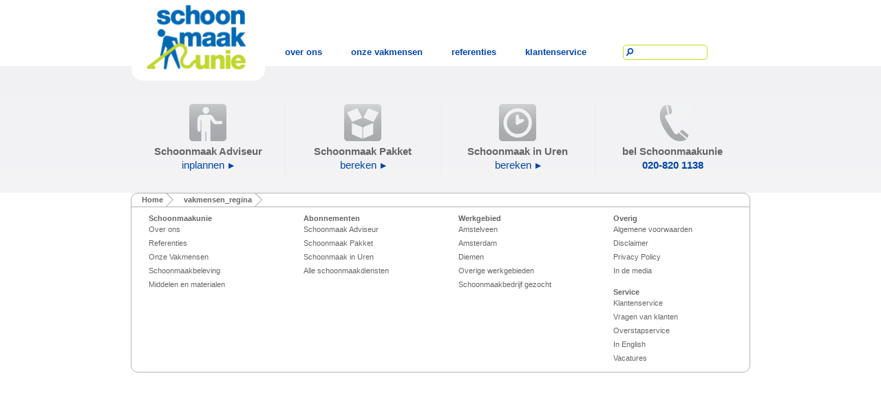

--- FILE ---
content_type: text/html
request_url: https://schoonmaakunie.nl/vakmensen_regina
body_size: 13066
content:
<!DOCTYPE html>
<html lang="en">
    <head>
    <meta http-equiv="Content-Type" content="text/html; charset=utf-8" />

        <title>Schoonmaakbedrijf Amsterdam | Schoonmaakunie</title>
    <meta name="description" content="Schoonmaakbedrijf Amsterdam | Schoonmaakunie">
    <meta name="keywords" content="Schoonmaakbedrijf Amsterdam | Schoonmaakunie">
    <link rel="shortcut icon" href="http://schoonmaakunie.nl/public/front/images/logo.png" type="image/x-icon">
    <link href="http://schoonmaakunie.nl/public/front/css/styles.css" rel="stylesheet" type="text/css" />
    <link href="http://schoonmaakunie.nl/public/front/css/style.css" rel="stylesheet" type="text/css" />
    <link href="http://schoonmaakunie.nl/public/front/css/common.css" rel="stylesheet" type="text/css" />
    <!--[if lt IE 9]>        
        <link rel="stylesheet" href="http://schoonmaakunie.nl/public/front/css/ie.css" type="text/css" media="all">
    <![endif]-->
    <link rel="stylesheet" href="http://schoonmaakunie.nl/public/front/css/menu-style.css" type="text/css" />
    <link rel="stylesheet" href="http://schoonmaakunie.nl/public/front/css/colorbox.css" type="text/css" />

<!--<script type="text/javascript" src="http://schoonmaakunie.nl/public/front/js/slide_show.js"></script>
    <link rel="stylesheet" href="http://schoonmaakunie.nl/public/front/css/ie.css" type="text/css" media="all">-->
    <script type="text/javascript">
        var baseurl="http://schoonmaakunie.nl/";
    </script>









</head>    <body>
        <div id="wrapper">
                            <header>
    <div class="middleBlock postionRelative height96">
        <div class="logo floatLeft positionAbsolute">
            <a href="http://schoonmaakunie.nl/"><img class="logo" src="http://schoonmaakunie.nl/public/front/images/logo.png" alt=""></a>
        </div>
        <nav class="topMenuBox floatLeft padding-top65">

            <ul class="menu" id="menu">
                <li><a href="http://schoonmaakunie.nl/over_ons" class="menulink">over ons</a>
                    <ul>
                        <li><a href="in_de_media">In de media</a></li>
                        <li><a href="persberichten">Persberichten</a></li>
                    </ul>
                </li>
                <li><a href="http://schoonmaakunie.nl/vakmensen" class="menulink">onze vakmensen</a>
                    <ul>
                        <li><a href="vakmensen_awad">Awad</a></li>
                        <li><a href="vakmensen_bob">Bob</a></li>
                        <li><a href="vakmensen_cor">Cor</a></li>
                        <li><a href="vakmensen_farida">Farida</a></li>
                        <li><a href="vakmensen_fati">Fati</a></li>
                        <li><a href="vakmensen_frank">Frank</a></li>
                        <li><a href="vakmensen_gloria">Gloria</a></li>
                        <li><a href="vakmensen_kwaku">Kwaku</a></li>
                        <li><a href="vakmensen_leif">Leif</a></li>
                        <li><a href="vakmensen_mehmet">Mehmet</a></li>
                        <li><a href="vakmensen_merci">Merci</a></li>
                        <li><a href="vakmensen_ohene">Ohene</a></li>
                        <li><a href="vakmensen_opoku">Opuku</a></li>
                        <li><a href="vakmensen_pricilla">Pricilla</a></li>
                        <li><a href="vakmensen_regina">Regina</a></li>
                        <li><a href="vakmensen_richard">Richard</a></li>
                        <li><a href="vakmensen_tissy">Tissy</a></li>
                    </ul>
                </li>
                <li><a href="http://schoonmaakunie.nl/referenties" class="menulink">referenties</a></li>
                <li>
                    <a href="http://schoonmaakunie.nl/klantenservice" class="menulink">klantenservice</a>
                    <ul>
                        <li class="topline"><a href="werkgebied">Werkgebied</a>
                            <ul>
                                <li><a href="amsterdam">Amsterdam</a></li>
                            </ul>
                        </li>
                        <li><a href="veelgestelde_vragen">Veelgestelde vragen</a></li>
                    </ul>
                </li>
            </ul>
        </nav>
        <!--        <div class="searchBox floatLeft" style="width: 180px;height: 66px;top:25px">
                    <script>
                        (function() {
                            var cx = '009932624932811797013:gnvg5uqaqp0';
                            var gcse = document.createElement('script');
                            gcse.type = 'text/javascript';
                            gcse.async = true;
                            gcse.src = (document.location.protocol == 'https:' ? 'https:' : 'http:') +
                                '//www.google.com/cse/cse.js?cx=' + cx;
                            var s = document.getElementsByTagName('script')[0];
                            s.parentNode.insertBefore(gcse, s);
                        })();
                    </script>
                    <gcse:search></gcse:search>
                </div>-->
        <div class="searchBox floatLeft margin-top65">   
            <form action="http://schoonmaakunie.nl/search">
                <input name="cmd_submit" id="cmd_submit" type="submit" value="" class="btn">
                <input type="text" name="q" id="q" class="search-input">
            </form>
        </div>
    </div>
</header>                

            <section class="innerPageBg">
    <div class="middleBlock">
        <div class="innerContaintBlock">
            <div id="content-body">
                            </div>
                            <div id="body-footer">
                    <div class="bottomBlock">
                        <a href="http://schoonmaakunie.nl/schoonmaakadviseur/schoonmaakofferte">
                            <div class="block rightBorder">
                                <p><img src="http://schoonmaakunie.nl/public/front/images/btm-icon1.png" alt=""></p>
                                <p><strong class="schoonmaak">Schoonmaak Adviseur</strong></p>
                                <div class="morelink textAlignCenter fontSize15"><a href="http://schoonmaakunie.nl/schoonmaakadviseur/schoonmaakofferte">inplannen</a>
                                    <img src="http://schoonmaakunie.nl/public/front/images/blue-arrow.png" alt="" style="margin-left:2px"></div>
                        </a>
                    </div>
                    <div class="block rightBorder"><a href="http://schoonmaakunie.nl/schoonmaakpakket/schoonmaakofferte">
                            <p><img src="http://schoonmaakunie.nl/public/front/images/btm-icon2.png" alt="" ></p>
                            <p><strong class="schoonmaak">Schoonmaak Pakket</strong></p>
                            <div class="morelink textAlignCenter fontSize15"><a href="http://schoonmaakunie.nl/schoonmaakpakket/schoonmaakofferte">bereken</a>
                                <img src="http://schoonmaakunie.nl/public/front/images/blue-arrow.png" alt="" style="margin-left:2px"></div></a>
                    </div>
                    <div class="block rightBorder"><a href="http://schoonmaakunie.nl/schoonmaak_in_uren/schoonmaakofferte">
                            <p><img src="http://schoonmaakunie.nl/public/front/images/btm-icon3.png" alt=""></p>
                            <p><strong class="schoonmaak">Schoonmaak in Uren</strong></p>
                            <div class="morelink textAlignCenter fontSize15"><a href="http://schoonmaakunie.nl/schoonmaak_in_uren/schoonmaakofferte">bereken</a>
                                <img src="http://schoonmaakunie.nl/public/front/images/blue-arrow.png" alt="" style="margin-left:2px"></div></a>
                    </div>
                    <div class="block"><a href="#">
                            <p><img src="http://schoonmaakunie.nl/public/front/images/btm-icon4.png" alt=""></p>
                            <p><strong class="schoonmaak">bel Schoonmaakunie</strong></p>
                            <div class="morelink textAlignCenter fontSize15"><a href="#"><strong>020-820 1138</strong></a></div></a>
                    </div>
                    <div class="clearBoth"></div>
                </div>
            </div>
                </div>
</div>
</section>                                                                        <footer>
    <div class="middleBlock">
        <div class="footerBlock marginBottom20">
            <div class="footerTopMenu">
                <ul>

                    <li><a href='http://schoonmaakunie.nl/'>Home</a></li><li><a href='http://schoonmaakunie.nl/vakmensen_regina'>vakmensen_regina</a></li>                </ul>
                <div class="clearBoth"></div>
            </div>
            <div class="footerLinksBox">
                <ul>
                    <li><strong>Schoonmaakunie</strong></li>
                    <li><a href="http://schoonmaakunie.nl/over_ons">Over ons</a></li>
                    <li><a href="http://schoonmaakunie.nl/referenties">Referenties </a></li>
                    <li><a href="http://schoonmaakunie.nl/vakmensen">Onze Vakmensen </a></li>
                    <li><a href="http://schoonmaakunie.nl/schoonmaakbeleving">Schoonmaakbeleving </a></li>
                    <li><a href="http://schoonmaakunie.nl/schoonmaakmiddelen">Middelen en materialen </a></li><br />
                </ul>

                <ul>
                    <li><strong>Abonnementen</strong></li>
                    <li><a href="http://schoonmaakunie.nl/schoonmaakadviseur">Schoonmaak Adviseur</a></li>
                    <li><a href="http://schoonmaakunie.nl/schoonmaakpakket">Schoonmaak Pakket </a></li>
                    <li><a href="http://schoonmaakunie.nl/schoonmaak_in_uren">Schoonmaak in Uren </a></li>
                    <li><a href="http://schoonmaakunie.nl/overige_schoonmaakdiensten">Alle schoonmaakdiensten</a></li>
                </ul>

                <ul>
				<li><strong>Werkgebied</a></strong></li>
					<li><a href="http://schoonmaakunie.nl/werkgebied/amstelveen">Amstelveen</a></li>
					<li><a href="http://schoonmaakunie.nl/werkgebied/amsterdam">Amsterdam</a></li>
					<li><a href="http://schoonmaakunie.nl/werkgebied/diemen">Diemen</a></li>
					<li><a href="http://schoonmaakunie.nl/werkgebied">Overige werkgebieden</a></li>
                    <li><a href="http://schoonmaakunie.nl/schoonmaakbedrijf_gezocht">Schoonmaakbedrijf gezocht</a></li><br />
                </ul>

                <ul class="lastBox">
				<li><strong>Overig</strong></li>
                    <li><a href="http://schoonmaakunie.nl/algemenevoorwaarden">Algemene voorwaarden</a></li>
                    <li><a href="http://schoonmaakunie.nl/disclaimer">Disclaimer</a></li>
                    <li><a href="http://schoonmaakunie.nl/privacy_policy">Privacy Policy</a></li>
                    <li><a href="http://schoonmaakunie.nl/over_ons/in_de_media">In de media</a></li>
					<br />
                    <li><strong>Service</strong></li>
                    <li><a href="http://schoonmaakunie.nl/klantenservice">Klantenservice</a></li>
                    <li><a href="http://schoonmaakunie.nl/klant_vragen">Vragen van klanten</a></li>
                    <li><a href="http://schoonmaakunie.nl/overstapservice">Overstapservice</a></li>
                    <li><a href="http://schoonmaakunie.nl/in_english">In English </a></li>
                    <li><a href="http://schoonmaakunie.nl/schoonmaak_vacatures">Vacatures</a></li>

                </ul>
                <div class="clearBoth"></div>
            </div>

        </div>
    </div>
</footer>            
        </div>
       <script>
  (function(i,s,o,g,r,a,m){i['GoogleAnalyticsObject']=r;i[r]=i[r]||function(){
  (i[r].q=i[r].q||[]).push(arguments)},i[r].l=1*new Date();a=s.createElement(o),
  m=s.getElementsByTagName(o)[0];a.async=1;a.src=g;m.parentNode.insertBefore(a,m)
  })(window,document,'script','//www.google-analytics.com/analytics.js','ga');

  ga('create', 'UA-33563869-1', 'schoonmaakunie.nl');
  ga('require', 'displayfeatures');
  ga('send', 'pageview');

</script>
		<!-- Google Tag Manager -->
<noscript><iframe src="//www.googletagmanager.com/ns.html?id=GTM-NP6S4H"
height="0" width="0" style="display:none;visibility:hidden"></iframe></noscript>
<script>(function(w,d,s,l,i){w[l]=w[l]||[];w[l].push({'gtm.start':
new Date().getTime(),event:'gtm.js'});var f=d.getElementsByTagName(s)[0],
j=d.createElement(s),dl=l!='dataLayer'?'&l='+l:'';j.async=true;j.src=
'//www.googletagmanager.com/gtm.js?id='+i+dl;f.parentNode.insertBefore(j,f);
})(window,document,'script','dataLayer','GTM-NP6S4H');</script>
<!-- End Google Tag Manager -->
		
    </body>
</html>


--- FILE ---
content_type: text/css
request_url: https://schoonmaakunie.nl/public/front/css/styles.css
body_size: 4438
content:
/* @override 
	http://localhost/bx/bxslider/css/styles.css
*/

* {
	padding: 0;
	margin: 0;
}

.clear {
	clear: both;
}

a {
	text-decoration: none;
	outline: 0;
}

/*a:hover {
	text-decoration: underline;
}*/

a img {
	border: 0;
}

body {
	font-family: Arial, Helvetica, sans-serif;
	padding-bottom: 60px;
}

/*----------------------------------------------------------------------
 HEADER
----------------------------------------------------------------------*/
#content_inner {
	
	margin: 0 auto;
	padding-top: 0;
	position: relative;	
	z-index:
}

#content #intro {
	border-bottom: dotted #ccc 1px;
	padding-bottom: 28px;
	margin-bottom: 10px;
}

#content #intro p {
	font-size: 14px;
	color: #8f8f8f;
	line-height: 22px;
	padding-bottom: 5px;
}

#content #intro a {
	color: #666;
	padding: 6px;
}

#content #intro a:hover {
	background: #eee;
	text-decoration: none;
	border-bottom: dotted #ccc 1px;
}

#content #intro ul {
	padding-bottom: 15px;
	padding-top: 3px;
}

#content #intro li {
	color: #8f8f8f;
	margin-left: 50px;
	padding-bottom: 4px;
	font-size: 14px;
}

#content p {
	font-size: 12px;
	color: #8f8f8f;
	padding-bottom: 10px;
}

#content p a {
	color: #bed500;
}

#content h2 {
	font-size: 26px;
	font-weight: normal;
	color: #666;
	padding-bottom: 17px;
    padding-top: 20px;
	padding-bottom: 21px;
	margin-top: 13px;
}

#content h2 span {
	font-size: 20px;
}

#content #css3 {
	float: right;
}

#content #css3 a:hover {
	background: none;
	border: 0;
}

.pre_wrap {
	background: #f9f9f9;
	padding: 5px 5px 5px 14px;
	margin-bottom: 33px;
	margin-top: 32px;
}

.pre_wrap span.label {
	color: #999;
	font-size: 12px;
	font-style: italic;
	display: block;
	padding-left: 5px;
	padding-top: 5px;
}

.syntaxhighlighter {
	font-size: 12px;
}
.bxslider_container{
	width: 870px;
	margin:auto;
	}
.slides1_wrap {
	position: relative;
	padding: 0 0 0 0;
	width: 870px;
	margin:auto;
}

#slides1 {
	overflow: hidden;
	height: 322px;
}

#slides1 li {
	list-style: none;
	width: 870px;
}



#slides1 .content {
	float: left;
	width: 750px;
	
}

#slides1 li p {
	line-height: 22px;
}

#slides1 h3 {
	font-size: 36px;
	color: #8d8d8d;
	font-weight: normal;
	text-transform: lowercase;
}

#slides1 h4 {
	font-size: 18px;
	color: #000;
	font-style: italic;
	font-weight: normal;
	text-transform: lowercase;
	padding-bottom: 16px;
}

.slides1_wrap .prev {
	position: absolute;
	left: -20px;
	top: 100px;
	outline: 0;
	/*display:block;*/
}

.slides1_wrap .next {
	position: absolute;
	right: 0px;
	top: 100px;
	outline: 0;
	/*display:block;*/
}



.bx_pager {
	width:100%;
	text-align:center;
height:16px;
margin:15px 0 0 0;
	}

.bx_pager a {
	display:inline-block;
	background:url(../images/num-bullet.jpg) no-repeat 0 -17px;
	width: 16px;
	height: 16px;
	color: #fff;
	font-size: 11px;
	margin:0 5px;
	padding:0;
	text-indent:-99999px;
}

.bx_pager a:hover, .bx_pager a.active {
	background-position: 0 0;

}

.auto_controls {
	position: absolute;
	bottom: -11px;
	left: 394px;
}

.auto_controls a {
	font-size: 16px;
	color: #a3a3a3;
	outline: 0;
	padding: 2px;
}

.auto_controls a:hover {
	text-decoration: none;	
	background: ;
	color: #e41996;
}

#content #notes li, #content #changes li {
	font-size: 12px;
	color: #8f8f8f;
	margin-left: 20px;
	padding-bottom: 6px;
}

#content #notes li a {
	color: #e41996;
}

#idc-container a {
	color: #e41996;	
}

#idc-container h3 {
	color: #666;
}



.slides2_wrap {
	position: relative;
	padding: 0 0 0 0;
	width: 870px;
	margin:auto;
      min-height: 300px
}



#slides2 li {
	list-style: none;

}



#slides2 .content {
	float: left;
	width: 850px;
	
}

#slides2 li p {
	line-height: 22px;
}

#slides2 h3 {
	font-size: 36px;
	color: #8d8d8d;
	font-weight: normal;
	text-transform: lowercase;
}

#slides2 h4 {
	font-size: 18px;
	color: #000;
	font-style: italic;
	font-weight: normal;
	text-transform: lowercase;
	padding-bottom: 16px;
}

.slides2_wrap .prev {
	position: absolute;
	left: -20px;
	top: 100px;
	outline: 0;
	/*display:block;*/
}

.slides2_wrap .next {
	position: absolute;
	right: 0px;
	top: 100px;
	outline: 0;
	/*display:block;*/
}









--- FILE ---
content_type: text/css
request_url: https://schoonmaakunie.nl/public/front/css/style.css
body_size: 35068
content:
body {
	margin:0;
	padding:0;
	font-family:Arial, Helvetica, sans-serif;
	font-size:13px;
	color:#666666;
	width:100%;
	height:100%;
}
#wrapper {
	margin:0;
	padding:0;
	position: relative;
	width: 100%;
	/*min-height: 1030px;*/
	margin: 0 auto;
}

#full-screen-background-image {
	z-index: -999;
	min-height: 100%;
	min-width: 1024px;
	width: 100% ;
	height: auto;
	position: fixed;
	top: 0;
	left: 0;
}
.full-screen-background-image {
	z-index: -999;
	min-height: 100%;
	min-width: 1024px;
	width: 100% ;
	height: auto;
	position: fixed;
	top: 0;
	left: 0;
}
.middleBlock {
	margin:0 auto;
	width:900px;
}
.logo {
	width:195px;
	left:0;
}
.topMenuBox {
	width:510px;
	margin-left:205px;
}
/*.topMenuBox ul{ padding:0;}
.topMenuBox ul li{ float:left;}
.topMenuBox ul li a { padding:0 30px; font-size:13px; font-weight:bold; line-height:20px; color:#0046ad; text-decoration:none;}
.topMenuBox ul li a.last { padding-right:0;}
.topMenuBox ul li a:hover { color:#c1d72e; text-decoration:none; }*/
.searchBox{  height:18px; padding:0 3px 2px 0; border:#c6db20 solid 1px; line-height:20px; border-radius:5px; -moz-border-radius:5px; -webkit-border-radius:5px; }
.searchBox .btn{ float:left; background:url(../images/search-icon.png) center center no-repeat; border:none; width:18px; cursor:pointer; height:18px; text-indent:-99999px; }
.searchBox .search-input{ width:100px; height:16px; border:none; font-size:10px; color:#666666; background:#fff; float:left;}

.searchBox .search-input:focus{ width:145px;
-webkit-transition: width 2s ease;
    -moz-transition: width 2s ease;  
    -o-transition: width 2s ease;
    -ms-transition: width 2s ease;  
    transition: width 2s ease; 
}
/*Middle Part Style Here Start*/
.banner { width:100% ; height:420px; text-align:center; background:url(../images/bnr-img.jpg) center top no-repeat; background-size:100%;}
.bannerBoxes { padding:35px 0 45px 0;}
.bannerBoxes .box {margin-right:40px; padding:12px; width:175px; min-height:316px; background:#fff; border-radius:10px; -moz-border-radius:10px; -webkit-border-radius:10px; -webkit-box-shadow:0px 3px 5px #26272a, inset 0px -4px 6px 4px rgba(149, 192, 224, 0.4); box-shadow:0px 3px 5px #26272a, inset 0px -4px 6px 4px rgba(149, 192, 224, 0.4); color:#58595b; text-align:left;}
.bannerBoxes .box h3 { padding-bottom:10px; border-bottom:#c1d72e solid 2px; font-size:14px; color:#0046ad; font-weight:bold;}
.bannerBoxes .box ul { padding:7px 0 50px 0; }
.bannerBoxes .box ul li{padding:0 0 7px 15px; background:url(../images/blue-bullet.png) left 5px no-repeat; }
.bannerBoxes .box ul li{ font-size:11px; line-height:14px; color:#58595b; text-decoration:none; cursor:default;}
.bannerBoxes .box ul li a:hover { color:#58595b; text-decoration:none; }
.covBtn a:hover { color:#0068b3; text-decoration:none; }
.bannerBoxes .box .boxBottom { position:absolute; width:175px; bottom:12px; right:12px;}
a.covBtn { margin-bottom:7px; background:url(../images/cov-btn.png) no-repeat; width:165px; height:99px; text-align:center; font-size:14px; font-weight:bold; color:#fff; display:block;}
a.covBtn:hover {background-position:0 -99px; text-decoration:none;}
a.covBtn p { margin:0; padding:10px 0 9px 0;}
.morelink { font-size:11px; color:#0046ad; text-decoration:none; display:block; padding:0 0 0 0;}
.textBlock:hover span.morelink{ text-decoration:none;}
.morelink a { color:#0046ad; text-decoration:none;}
.morelink img { margin:0 0 0px 2px; }
.morelink a:hover {color:#0046ad; }
.textBlock { padding:15px 20px; width:184px; float:left; font-size:11px; line-height:16px; color:#666666; text-align:left; cursor:pointer; display:block; min-height:200px;}

.textBlock.firstBox { padding-left:0;}
.textBlock p{ margin:0; padding:0 0 0 0; /*text-align:justify;*/}
.rightBorder { border-right:#eceded solid 1px;}
.textBlock h2 { padding-bottom:15px; font-size:16px; color:#0046ad; font-weight:bold;}
.textBlock.contactBox { padding-top:15px; font-size:18px; line-height:24px; text-align:center; color:#0046ad;}
.textBlock.contactBox p { margin:0; padding:0 0 10px 0; text-align:center;}
.textBlock:hover {/*background-image:-webkit-gradient(linear, 0 0, 0 130, from(#eeeeee), to(#fff));
	background-image:-moz-linear-gradient(top, #eeeeee, #fff 200px);*/ background:url(../images/box-image.png) left top repeat-x #fff; }
.textBlock:hover.contactBox{ background:none;}
.textBlock.contactBox{ cursor:default;}
.facebook-icon{ background:url(../images/facebook-icon.png) left top no-repeat; display:inline-block; width:19px; height:19px;}
.facebook-icon:hover{ background:url(../images/facebook-icon-hvr.png) left top no-repeat;}
.twitter-icon{ background:url(../images/twitter-icon.png) left top no-repeat; display:inline-block; width:19px; height:19px; margin-right:10px;}
.twitter-icon:hover{ background:url(../images/twitter-icon-hvr.png) left top no-repeat;}
.blog-icon{ background:url(../images/blocg-icon.png) left top no-repeat; display:inline-block; width:19px; height:19px; margin-right:10px;}
.blog-icon:hover{ background:url(../images/blocg-icon-hvr.png) left top no-repeat;}
/*Middle Part Style Here End*/
/*Footer Part Style Here Start*/
.footerBlock { border:#b1b3b5 solid 1px; border-radius:10px; -moz-border-radius:10px; -webkit-border-radius:10px;}
.footerTopMenu{ border-bottom:#b1b3b5 solid 1px;}
.footerTopMenu ul{ padding-left:15px; float:left;}
.footerTopMenu ul li{ float:left; margin-right:15px;  background:url(../images/footer-arrow.png) right top no-repeat; }
.footerTopMenu ul li a { padding:0 15px 0 0; font-size:11px; font-weight:bold; line-height:19px; color:#666666; text-decoration:none;}
.footerTopMenu ul li.last { background:none;}
.footerTopMenu ul li a:hover { color:#000; text-decoration:none; }

.footerLinksBox{ padding:10px 15px;}
.footerLinksBox ul{ float:left; width:215px; padding:0 0 0 10px;}
.footerLinksBox ul.lastBox{ width:180px; }
.footerLinksBox ul li{ display:block; font-size:11px; }
.footerLinksBox ul li a { padding:0; font-weight:normal; line-height:20px; color:#666666; text-decoration:none;}
.footerLinksBox ul li a:hover { color:#000; text-decoration:none; }
/*Footer Part Style Here End*/
/*Inner Page Style Here Start*/
.innerPageBg{ padding:50px 0 20px 0; background:url(../images/inner-pagebg.jpg)  left top repeat-x; }
.innerContaintBlock{ font-size:15px; line-height:20px;}
.innerContaintBlock span { color:#0046ad; text-decoration:none;}
.innerContaintBlock a { text-decoration:none; padding:0 0 -10px 0;}
.innerContaintBlock a:hover { text-decoration:none;}
.innerContaintBlock h1 { padding-bottom:10px; font-size:30px; font-weight:normal; color:#0046ad; line-height:42px; }
.innerContaintBlock h2 { padding-bottom:20px; font-size:25px; font-weight:bold; color:#0046ad; }
.innerContaintBlock h4 { padding-bottom:15px; font-size:16px; font-weight:bold; color:#0046ad; }
.innerContaintBlock p{ margin:0; padding:0 0 45px 0;}
.left_meer{ width:175px; min-height:338px; margin:0px;  padding:12px; float:left; background:#fff url(../images/textbox-bg.jpg) left bottom repeat-x; border-radius:5px; -moz-border-radius:5px; -webkit-border-radius:5px; -webkit-box-shadow:0px 3px 5px #26272a, inset 0px -4px 6px 4px rgba(149, 192, 224, 0.4); box-shadow:0px 3px 5px #26272a, inset 0px -4px 6px 4px rgba(149, 192, 224, 0.4);}
.right_meer{ width:670px; min-height:364px; margin:0 0 25px 0; padding:0px; background:#fff; border-radius:5px; -moz-border-radius:5px; -webkit-border-radius:5px; -webkit-box-shadow:  4px 4px 2px 1px rgba(0, 0, 0, 0.2); box-shadow:  4px 4px 2px 1px rgba(0, 0, 0, 0.2); float:right; }
.right_meer_2{ width:680px; min-height:362px; margin:0 0 25px 0; padding:0px; background:#fff  url(../images/textbox-bg.jpg) left bottom repeat-x; border-radius:5px; -moz-border-radius:5px; -webkit-border-radius:5px; -webkit-box-shadow:  4px 4px 2px 1px rgba(0, 0, 0, 0.2); box-shadow:  4px 4px 2px 1px rgba(0, 0, 0, 0.2); float:right;}
.right_meer_3{ width:680px; min-height:362px; margin:0 0 25px 0; padding:0px; background:#fff  url(../images/textbox-bg.jpg) left bottom repeat-x; border-radius:5px; -moz-border-radius:5px; -webkit-border-radius:5px; -webkit-box-shadow:  4px 4px 2px 1px rgba(0, 0, 0, 0.2); box-shadow:  4px 4px 2px 1px rgba(0, 0, 0, 0.2); float:right;}
.textBoxbg { padding:25px 20px 20px 30px; background:#fff url(../images/textbox-bg.jpg) left bottom repeat-x; border-radius:5px; -moz-border-radius:5px; -webkit-border-radius:5px; -webkit-box-shadow:  1px 1px 2px 1px rgba(0, 0, 0, 0.2); box-shadow:  1px 1px 2px 1px rgba(0, 0, 0, 0.2);}

.leftBox { width:410px; float:left;}
.rightBox { width:410px; float:right; margin-top:20px;}
.bottomBlock { padding:5px 0; }
.bottomBlock .block { width:224px; float:left; text-align:center; padding-bottom:5px; }
.bottomBlock .block p { margin:0; padding:0 0 0 0; }
.threeOneBox { width:255px; padding-bottom:5px;  float:left; min-height:110px;}
.threeOneBox.nextbox{ width:245px; padding-left:40px;}
.mediaBlock{ margin:0 auto; width:768px; padding:20px 0;}
.mediaBlock ul{ }
.mediaBlock ul li{ float: left; margin:0 20px 20px 2px; background:#fff; border-radius:5px; -moz-border-radius:5px; -webkit-border-radius:5px; -webkit-box-shadow:  1px 1px 2px 1px rgba(0, 0, 0, 0.2); box-shadow:  1px 1px 2px 1px rgba(0, 0, 0, 0.2); text-align:center; font-size:16px; font-weight:bold; color:#990000; height:75px; width:170px; line-height:75px; position:relative;}
.mediaBlock ul li a { color:#990000; text-decoration:none;}
.mediaBlock ul li a:hover { color:#0046ad; text-decoration:none; }
.mediaBlock ul li.last { margin-right:0;}
.blockLink{ float:left;}
.blockLink ul{ width:196px; float:left;}
.blockLink ul span {color:#0046ad; }
.blockLink ul li{ padding:0 0 0 10px; line-height:20px; background:url(../images/small-bullet.png) left 11px no-repeat; }
.blockLink ul li a { color:#666; text-decoration:none;}
.blockLink ul li a:hover { color:#0046ad; text-decoration:none;} 
.coloumBox { width:196px; padding:0 8px; float:left; min-height:300px;}
.coloumBox a{ color:#666666; text-decoration:none; padding:0 0 2px 0;}
.coloumBox h4 { margin:0; padding:0 0 2px 0;}
.coloumBox.first { padding-left:0;}
.blueBlock { margin:0; float:left;}
.blueBoxColum { width:270px; margin-right:18px; float:left;}
.blueBox { margin-bottom:25px; background:#0046ad; border-radius:7px; -moz-border-radius:7px; -webkit-border-radius:7px; font-size:16px; color:#fff; line-height:22px; padding:25px 10px; }
.blueBox p{ margin:0; padding:0 0 15px 0;} 
.blueBox h5 { padding-bottom:15px; font-size:25px; font-weight:bold; color:#bed600; line-height:29px; }
.downBlue { width:840px; margin-bottom:15px; text-align:center; font-size:35px; } 

.greenlink { font-size:16px; color:#bed600; text-decoration:none;}
.greenlink a { color:#bed600; text-decoration:none;}
.greenlink img { margin:0 0 -4px 5px; }
.innerImgSlider { padding:10px 0;}

/*Form Css Start Here*/
p{ margin:0px; padding:0px;}
a{ text-decoration:none;}

h3{ font-size:21px; color:#0046ad;} 

.right { float:right}
.left {	float:left}

.hide { display:none}
.show {	display:block}

.invisible { visibility:hidden}
.relative{ position:relative;}
.affix { position:fixed}
.center{ text-align:center;}
.clearfix{*zoom:1}
.clearfix:before,.clearfix:after{display:table;line-height:0;content:""}
.clearfix:after{clear:both}


.div-auto{ margin:0 auto;}

.mr-t-15{ margin-top:20px!important;} 
.mr-r-15{ margin-right:15px!important;}
.mr-b-15{ margin-bottom:15px!important;}
.mr-l-15{ margin-left:15px!important;}

.mr-b-10{ margin-bottom:10px!important; display:block; font-weight:bold;} 

.pd-t-none{ padding-top:0px!important;}
.pd-b-none{ padding-bottom:0px!important;}

.width-auto{ width:auto!important;}
.bdr-radius{ border-radius:10px; -moz-border-radius:10px; -webkit-border-radius:10px;}

/*#smu_adviseur1{ background:url(../images/smu_adviseur1.jpg) top center no-repeat;}
#smu_adviseur2{ background:url(../images/smu_adviseur2.jpg) top center no-repeat;}
#smu_uren1{background:url(../images/smu_uren1.jpg) top center no-repeat;}
#smu_uren2{background:url(../images/smu_uren2.jpg) top center no-repeat;}
#smu_uren3{background:url(../images/smu_uren3.jpg) top center no-repeat;}
#smu_pakket3{background:url(../images/smu_pakket3.jpg) top center no-repeat;}
#smu_pakket4{background:url(../images/smu_pakket4.jpg) top center no-repeat;}
#smu_pakket5{background:url(../images/smu_pakket5.jpg) top center no-repeat;}
#smu_pakket6{background:url(../images/smu_pakket6.jpg) top center no-repeat;}*/
#smu_adviseur1, #smu_adviseur2, #smu_uren1, #smu_uren2, #smu_uren3, #smu_pakket3, #smu_pakket4, #smu_pakket5, #smu_pakket6 {
	max-width:1020px;
	min-height:768px;
	margin:0 auto;
}
#smu_adviseur1 {
}
/*#smu_adviseur2 {
	background:url(../images/smu_adviseur2.jpg) top center no-repeat;
}*/
#smu_uren1 {
}
/*#smu_uren2 {
	background:url(../images/smu_uren2.jpg) top center no-repeat;
}*/

.form-box{ background:#fff; width:560px; min-height:450px; -webkit-box-shadow:0px 3px 5px #26272a, inset 0px -4px 6px 4px rgba(149, 192, 224, 0.6); box-shadow:0 3px 5px #26272a, inset 0px -4px 6px 4px rgba(149, 192, 224, 0.6);  padding:27px; top:50px;}

.form-box .form-title{ display:block}
.form-box .form-title h1{ font-size:40px; font-weight:normal; color:#0046ad; }

.form-box .form-title i.schoonmaak-icon, .form-box .form-title i.smu-uren1-icon, .form-box .form-title i.smu-pakket-icon{ width:70px; height:70px; float:left; margin-right:25px;}

.form-box .form-title i.schoonmaak-icon{ background:url(../images/schoonmaak-icon.png) left top no-repeat; display:block; margin-top:7px;}
.form-box .form-title i.smu-uren1-icon{background:url(../images/smu-uren1-icon.png) left top no-repeat; display:block; margin-top:7px;}
.form-box .form-title i.smu-pakket-icon{background:url(../images/smu-pakket-icon.png) left top no-repeat; display:block; margin-top:7px;}


.form-box .form-title ul.tab-menu{ float:left; padding:8px 0px 0px 0px;}
.form-box .form-title ul.tab-menu li{ float:left; line-height:16px;}
.form-box .form-title ul.tab-menu li a{ color:#b2c7e6; font-size:16px; line-height:16px; font-family:Arial, Helvetica, sans-serif;}
.form-box .form-title ul.tab-menu li span{ background:url(../images/num-bullet1.jpg) left bottom no-repeat;margin-top: 0px;  margin-right:6px; color:#FFFFFF; font-size:12px; width:18px; height:18px; display:block; float:left; text-align:center;}

 .form-box .form-title ul.tab-menu li.active span{ background:url(../images/num-bullet1.jpg) left top no-repeat;margin-top: 0px }
 .form-box .form-title ul.tab-menu li.active a { color:#0046ad; font-weight:bold;}

.form-box .form-title ul.tab-menu.adviseur-tab li{ min-width:150px; font-family:Arial, Helvetica, sans-serif; font-size:18px; color:#b2c7e6;cursor:default; font-weight:normal;}
.form-box .form-title ul.tab-menu.smu_uren li{ padding-right:29px; font-family:Arial, Helvetica, sans-serif; font-size:16px; color:#b2c7e6;cursor:default; }
.form-box .form-title ul.tab-menu.smu_uren li.last{ padding-right:0px;}

.form-group {border-top:#bed600 solid 1px; padding:20px 0px; min-height:35px; font-size:18px; font-weight:normal;}
.form-group .control-label{ float: left; padding-top:5px; text-align:left; width:130px; color:#666666; font-size:18px; position:relative; padding:6px 0 0 0; font-weight:bold;}
.form-group label { display:block;}
.form-group .control-label1{ float: left; text-align:left; width:130px; color:#666666; font-size:15px; line-height:20px; position:relative; padding:0 0 0 25px; margin-top:5px; }
.form-group label1 { display:block;}
.form-group .control-label2{ float: left; padding-top:5px; text-align:left; width:130px; color:#666666; font-size:18px; position:relative; padding:14px 0 0 0; font-weight:bold;}
.form-group label2 { display:block;}

.form-group .controls {margin-left:180px;}

.bdr-btm{border-bottom:#bed600 solid 1px;}
.bdr-none{border:none!important;}

.btn-left, .btn-right {
	color:#fff!important;
	font-size:16px;
	font-weight:bold;
	-webkit-box-shadow: inset 0 -3px 4px 0px rgba(79, 140, 38, 0.8);
	box-shadow: inset 0 -3px 4px 0px rgba(79, 140, 38, 0.8);
}
.btn-left1{ color:#fff!important;
	font-size:14px;
	font-weight:normal;
	-webkit-box-shadow: inset 0 -3px 4px 0px rgba(79, 140, 38, 0.8);
	box-shadow: inset 0 -3px 4px 0px rgba(79, 140, 38, 0.8);
	width:40px; 
	
	}
	.btn-left1 {
	border-radius:4px;
	-moz-border-radius:4px;
	-webkit-border-radius:4px;
	background:#bed600 url(../images/left-arrow.png) left center no-repeat;
	padding:4px 8px 4px 40px
}
.btn-left1.arrow_img{ display:none;}
.btn-left1:hover{background:#8cb400 url(../images/left-arrow1.png) left center no-repeat;}
	
.btn-left {
	border-radius:4px;
	-moz-border-radius:4px;
	-webkit-border-radius:4px;
	background:#bed600 url(../images/left-arrow.png) left center no-repeat;
	padding:4px 8px 4px 25px
}
.btn-left.arrow_img{ display:none;}
.btn-left:hover{background:#8cb400 url(../images/left-arrow1.png) left center no-repeat;}
.btn-right {
	color:#fff!important;
	font-size:16px;
	font-weight:bold;
	-webkit-box-shadow: inset 0 -3px 4px 0px rgba(79, 140, 38, 0.8);
	box-shadow: inset 0 -3px 4px 0px rgba(79, 140, 38, 0.8);
}
.btn-right {
	border-radius:4px;
	-moz-border-radius:4px;
	-webkit-border-radius:4px;
	background:#bed600 url(../images/right-arrow.png) right center no-repeat;
	padding:4px 25px 4px 8px;
	
}
.btn-right:hover {
	background:#8cb400 url(../images/right-arrow5.png) right center no-repeat;
}
.btn-right1 {
	color:#fff!important;
	font-size:13px;
	font-weight:bold;
	-webkit-box-shadow: inset 0 -3px 4px 0px rgba(79, 140, 38, 0.8);
	box-shadow: inset 0 -3px 4px 0px rgba(79, 140, 38, 0.8);
	width:65px
}
.btn-right1 {
	border-radius:4px;
	-moz-border-radius:4px;
	-webkit-border-radius:4px;
	background:#bed600 url(../images/right-arrow.png) right center no-repeat;
	padding:4px 25px 4px 8px;
	
}
.btn-right1:hover {
	background:#8cb400 url(../images/right-arrow5.png) right center no-repeat;
}
.footer-contact{ background:#ffffff; position:absolute; bottom:0px; right:-25px; border-radius:20px 20px; -moz-border-radius:20px 20px; -webkit-border-radius:20px 20px; min-height:100px;}
.footer-contact div.textBlock{ width:auto; padding:15px; font-size:14px; font-weight:bold; line-height:18px;}

.input-field{ border:#bed600 solid 2px; border-radius:6px; -moz-border-radius:6px; -webkit-border-radius:6px; padding:4px; font-size:12px; font-weight:normal; color:#6666660; font-family:Arial, Helvetica, sans-serif; color:#666666;}

.gegevens-form{ color:#666666; font-size:16px; font-weight:normal; display:inline-table;}
.gegevens-form p{ float:left; padding:13px 0px 0px 0px; width:100%;}

.large{ width:332px;}
.small{ width:185px;}
.small2{ width:150px;}

.smu_uren2 div.form-group{padding: 11px 0px;}
ul.smu_uren2 { font-size:15px; line-height:20px;color: gray}
ul.smu_uren2 li{ border:#bed600 solid 1px; border-radius:4px; -moz-border-radius:4px; -webkit-border-radius:4px; padding:5px 15px; display:inline-block; text-align:center; margin-right:22px; cursor:default; float:left;}
ul.smu_uren2 li.clearTime{ padding:15px 10px;}
ul.smu_uren2 li.inactive, ul.smu_uren2 li.inactive:hover{ border:1px solid #F0F1E5; color:#D5D2D2; background:none;}
ul.smu_uren2 li.active, ul.smu_uren2 li:hover{ background-color:#bed600;}
ul.smu_uren2 li.last{ margin-right:0px;}
.form-group.inactive{ color:#D5D2D2;}
.form-group.inactive .control-label{ color:#D5D2D2;}
.form-group.inactive .control-label2{ color:#D5D2D2;}
.form-group.inactive ul.smu_uren2 li, .form-group.inactive ul.smu_uren2 li:hover{color:#D5D2D2;border:1px solid #F0F1E5; color:#D5D2D2; background:none;}
.smu_uren3 {font-size:16px;}
.smu_uren3 strong{ color:#0046ad;}
.smu_uren3 span.price{ background:#0046ad; color:#fff; font-size:24px; width:167px; padding:25px 0px; border-radius:4px; -moz-border-radius:4px; -webkit-border-radius:4px; display:block; font-weight:bold; cursor:default; box-shadow:-2px -6px 6px 0 #01347F inset; -moz-box-shadow:-2px -6px 6px 0 #01347F inset;}
ul.smu_uren2.smu_uren3 li{ min-height:60px; margin-right:20px; padding:15px 7px; float:left;}
ul.smu_uren2.smu_uren3 li.last{ margin-right:0px;}

.smu_uren5{ font-size:16px;}
.smu_uren5 a{ color:#bed600;} 
.smu_uren5 div.form-group{ padding-top:10px;}
.smu_uren5 div.form-group a.algemene{ color:#0046AD;}
.smu_uren5 div.form-group a.algemene:hover{ text-decoration:underline;}	
.colume  { background:#0046ad; padding:3px 10px 5px ; color:#fff; margin-right:20px; border-radius:8px; -moz-border-radius:8px; -webkit-border-radius:8px; font-weight:bold; cursor:default;}

.colume1 { min-width:85px; text-align:center;  display:inline-block;}
.colume2 { min-width:45px;}
.colume3 { min-width:120px;}
.colume4 { min-width:430px;}
.blue-color{ color:#0046ad!important;}

.smu_pakket1{ display:block; font-size:21px;}
.smu_pakket1 input[type="text"]{ font-size:16px; text-align:right; padding:0px 5px; position:relative; top:1px; width:25px; }
.smu_pakket1 div.form-group{ padding-bottom:0px;}
.smu_pakket1 strong{ line-height:20px; padding:8px 0px 0px 10px; display:inline-block; font-size:18px; font-weight:normal;}
.smu_pakket1 label.control-label{ display:block; width:215px; padding-right:10px; font-size:16px;} 

.plus-btn{ background:url(../images/plus-minus-button.png) left top no-repeat; width:20px; height:18px; display:block;}
.minus-btn{ background:url(../images/plus-minus-button.png) left bottom no-repeat; width:20px; height:18px; display:block;}

.plus{ background:url(../images/plus.png) left top no-repeat; width:19px; height:36px; display:inline-block; position:relative; left:10px; bottom:5px;}
.minus{ background:url(../images/minus.png) left top no-repeat; width:19px; height:36px; display:inline-block; position:relative; top:15px;}

.smu_pakket6 div.form-group{ padding:5px 0px 10px 0px;}
.smu_pakket6 p{ padding-bottom:10px;}

.smu_pakket2{ display:block;}
.smu_pakket2 div.form-group{ padding:0px 0px;}

.smu_pakket2 div.form-group label.control-label{position:relative; top:13px;}
.select{ position: relative; top:17px;}

.radio-label{ float:left; padding-left:60px; font-size:16px; font-weight:normal;}
.radio-label label{ padding:0 0 0 25px; margin:5px 0;}
.radio-label label input[type="radio"]{ margin-right:10px;}
.radio-label1{ float:left; padding-left:50px; font-size:18px;}
.radio-label1 label{ padding:0 0 0 25px; margin:5px 0;}
.radio-label1 label input[type="radio"]{ margin-right:10px;}

/*Form Css End Here*/

.banner-box{ position:absolute; top:95px;}
.logo{ position:relative; z-index:9999;}

/*Home Page Slider Css Start Here*/
#slider-main {	width:100%;	margin:0 auto;}
#slider-box {	overflow:hidden;	min-width:1020px;	height:418px; clear:both;}
ul.slider {	overflow:hidden;	min-width:1020px;	height:418px;}
.slider li {	list-style: none;	display: none;}
/*Home Page Slider Css End Here*/

.popup_main {
	width:990px;
	margin:0px;
	padding:0px;
	background:#000;
	height:120px;
}
#backgroundPopup {
	z-index:1;
	position: fixed;
	display:none;
	height:100%;
	width:100%;
	background:#000000;
	top:0px;
	left:0px;
}
#toPopup {
	padding:10px 20px 20px 20px;
	background:#fff url(../images/textbox-bg.jpg) left bottom repeat-x;
	border-radius:5px;
	-moz-border-radius:5px;
	-webkit-border-radius:5px;
	-webkit-box-shadow:  1px 1px 2px 1px rgba(0, 0, 0, 0.2);
	box-shadow:  1px 1px 2px 1px rgba(0, 0, 0, 0.2);
	width:860px;
	height:300px;
	display: none;
	font-size: 14px;
	left: 50%;
	margin-left: -450px;
	position: fixed;
	top: 20%;
	z-index: 2;
}
div.loader {
	background:url(../images/loading.gif) no-repeat scroll 0 0 transparent;
	height: 32px;
	width: 32px;
	display: none;
	z-index: 9999;
	top: 40%;
	left: 50%;
	position: absolute;
	margin-left: -10px;
}
div.close {
	background:url(../images/close-icon.png) no-repeat right top;
	bottom: 0;
	cursor: pointer;
	height: 22px;
	right:0;
	position:absolute;
	margin:0;
	color:#bed600;
	padding:0 25px 0 0;
	line-height:22px;
}
div.close:hover {
	text-decoration:underline;
}
span.ecs_tooltip {
	background: none repeat scroll 0 0 #000000;
	border-radius: 2px 2px 2px 2px;
	color: #FFFFFF;
	display: none;
	font-size: 11px;
	height: 16px;
	opacity: 0.7;
	padding: 4px 3px 2px 5px;
	position: absolute;
	right: -62px;
	text-align: center;
	top: -51px;
	width: 93px;
	margin:320px 50px 0 0;
}
.livebox {
	color:#bed500;
	font-family:Arial, Helvetica, sans-serif;
	font-size:14px;
}
.livebox a {
	color:#bed500;
}
span.arrow {
	border-left: 5px solid transparent;
	border-right: 5px solid transparent;
	border-top: 7px solid #000000;
	display: block;
	height: 1px;
	left: 40px;
	position: relative;
	top: 3px;
	width: 1px;
}
div#popup_content {
	width:860px;
	height:300px;
	padding:0px;
	margin:0px;
	position:relative;
}
.popup_left {
	width:444px;
	margin:0px;
	padding:0px;
	float:left;
}
.popup_right {
	width:397px;
	margin:0px;
	padding:0 10px 0 0;
	float:right;
}
.voomaam {
	font-family:Arial, Helvetica, sans-serif;
	font-size:14px;
	color:#0146ad;
	padding:0 0 0 0;
}
.text {
	font-family:Arial, Helvetica, sans-serif;
	font-size:12px;
	color:#666666;
	text-align:justify;
	line-height:20px;
}
#content .popup-title {
	font-family:Arial, Helvetica, sans-serif;
	font-size:14px;
	color:#0146ad;
	padding:0 0 10px 0;
	text-align:left;
}
.popup_main {
	width:850px;
	margin:0 0 0 5px;
	padding:0px;
	background:#fff;
	position:relative;
	min-height:410px;
}
	.leftpart_popup{ width:400px;
		margin:10px 0 0 44px;
		padding:0px;
		float:left;
	}
		
		
	.rightBox_popup {
		width:380px;
		float:right;
		color:#000;
		font-family:Arial, Helvetica, sans-serif;
		font-size:12px;
		padding:50px 20px 0 0;
		line-height:20px;
		text-align:justify;
	}
.Voornaam {
	font-family:Arial, Helvetica, sans-serif;
	font-size:14px;
	color:#0046ad;
}
.meer_h3{ padding-bottom:10px; border-bottom:#c1d72e solid 2px; font-size:16px; color:#0046ad; font-weight:bold; font-weight:bold;}

.left_meer ul { padding:7px 0 30px 0px;}
.left_meer ul li{padding:2px 0 2px 12px; background:url(../images/blue-bullet.png) left 8px no-repeat; }
.left_meer ul li{ font-size:11px; line-height:18px; color:#58595b; text-decoration:none; cursor:default;}
.left_meer ul li a:hover { color:#58595b; text-decoration:none; }
.right_meer h2 {font-size: 30px;font-weight: normal;}
.right_meer_2 h2 {font-size: 30px;font-weight: normal;}
.right_meer_3 h2 {font-size: 30px;font-weight: normal;}
.covBtn a:hover { color:#0068b3; text-decoration:none; }
.right_imgleft{ margin:26px 0 0 25px; padding:0px; float:left;}
.right_text{ width:570px; margin:40px 0 0 0; padding:0px; float:right; }
.werkt{ margin:0px; padding:0 0 0 0; width:530px; line-height:24px;}
.meer_botton{ margin-bottom:7px; background:url(../images/cov-btn.png) no-repeat; width:165px; height:99px; text-align:center; font-size:14px; font-weight:bold; color:#fff; display:block;}
.meer_botton a{ color:#fff; text-decoration:none;}
.slim{ text-align:center; }
.onze_left{width:250px; margin:0px; padding:0 15px 0 0px; float:left;}
.start{width:250px; text-align:center; margin:48px 0 0 0;}
.start_1{width:310px; text-align:center; margin:48px 0 0 0;}
.schoon{ color:#666666; text-align:center; padding:10px 0 0 0; }
.het{ margin:22px 0 0 0; padding:0px; color:#666666; }
.onze_middle{width:300px; margin:0 12px; padding:0px; float:left;}
.onze_right{width:250px; margin:0px; padding:0px; float:right;}
.border{ margin:75px 0 0 0; padding:0px; float:left;}
.left_hover{margin-bottom:5px; background:url(../images/cov-btn.png) no-repeat; width:165px; height:99px; text-align:center; font-size:14px; font-weight:bold; color:#fff; display:block;}
.left_hover a{ color:#fff; text-decoration:none;}
.left_part{ width:200px;  padding:25px 20px 20px 20px; background:#fff url(../images/textbox-bg.jpg) left bottom repeat-x; border-radius:5px; -moz-border-radius:5px; -webkit-border-radius:5px; -webkit-box-shadow:  1px 1px 2px 1px rgba(0, 0, 0, 0.2); box-shadow:  1px 1px 2px 1px rgba(0, 0, 0, 0.2); float:left;}
.right_part{width:500px;  padding:25px 20px 20px 20px; background:#fff url(../images/textbox-bg.jpg) left bottom repeat-x; border-radius:5px; -moz-border-radius:5px; -webkit-border-radius:5px; -webkit-box-shadow:  1px 1px 2px 1px rgba(0, 0, 0, 0.2); box-shadow:  1px 1px 2px 1px rgba(0, 0, 0, 0.2); float:right }
.meer_page{ width:600px; height:300px; margin:0px; padding:0px; float:left; background:#fff; border:solid 1px #000; border-radius:5px; -moz-border-radius:5px; -webkit-border-radius:5px; -webkit-box-shadow:  1px 1px 2px 1px rgba(0, 0, 0, 0.2); box-shadow:  1px 1px 2px 1px rgba(0, 0, 0, 0.2); }
.logbo{ color:#0046ad; font-size:14px; }
.werk{ margin:0px; padding:118px 0 0 0;}
.werk_1{ margin:0px; padding:60px 0 0 0;}
.schoonmaak{ color:#666666;}

.logo-popup{background:#fff; border-radius:0px 0px 5px 5px; -moz-border-radius:0px 0px 5px 5px; -webkit-border-radius:0px 0px 5px 5px; -webkit-box-shadow:  1px 1px 5px 1px rgba(0, 0, 0, 0.2); box-shadow:  1px 1px 2px 1px rgba(0, 0, 0, 0.2); width:140px; position:absolute; left:0; top:75px; z-index:9999999999999999999999; color:#666666; font-weight:normal; text-align:left; padding:15px 15px 45px 15px; line-height:20px; font-size:16px; display:none;}
.logo-popup h4 {
  color: #0046AD;
  font-size: 16px;
  font-weight: bold;
  line-height: 18px;
  margin: 0 0 10px 0;
  padding: 0;
  text-align: left;
  
}
.logo-popup a.logo-close-btn{ color:#bed600; display:inline-block; position:absolute; right:20px; bottom:20px; background:url(../images/close-icon.png) right top no-repeat; padding:0 25px 0 0;}
.logo-popup a.logo-close-btn:hover{ color:#bed600; text-decoration:underline; z-index:99999999999999999999999999999;}
.vorige{ margin:150px 0 0 0;}
.right_1{float:right;}
.right_1:hover{ color:#bed600; text-decoration:underline;}
.footer_main{ margin:50px 0 0 0 !important; }
.aorige{ margin:110px 0 0 0;}
.tooltip-icon{ width:27px; position:relative; z-index:12; margin:5px 10px 0 0;}
.tooltip-icon:hover .tool-tip-desc{ display:block;}
.tool-tip-desc{ position:absolute; left:20px; top:25px; display:none; background:#fff; border-radius:5px; -moz-border-radius:5px; -webkit-border-radius:5px; -webkit-box-shadow:  1px 1px 2px 1px rgba(0, 0, 0, 0.2); box-shadow:  1px 1px 2px 1px rgba(0, 0, 0, 0.2); padding:10px; font-size:12px; font-weight:normal; line-height:18px; color:#666; width:200px; border:1px #BED600 solid;}
.tool-tip-desc h4{ color:#0046AD; font-size:14px; font-weight:bold; margin-bottom:5px;}
.afspr{ color:#0046ad; font-family:Arial, Helvetica, sans-serif; font-size:16px; font-weight:normal; }
.afspr1{ color:#0046ad; font-family:Arial, Helvetica, sans-serif; font-size:16px; font-weight:normal; }
.inplannen{margin:15px 0 0 0;}


.selectBox
			{
				position:relative;
				display:inline-block;
				cursor:default;
				
				line-height:25px;
				color:#fff;
			}
			span.selected
			{
				width:150px;
				
				border:2px solid #bed600;
				border-right:none;
				border-top-left-radius:6px;
				border-bottom-left-radius:6px;
				background:#fff;
			
				color:#666666;
				font-size:16px; 
				font-weight:normal; 
				font-family:Arial, Helvetica, sans-serif;
				text-align:center;
			}
	
			
			span.selectArrow
			{
				width:12px;
				
				border:2px solid #bed600;
				border-top-right-radius:5px;
				border-bottom-right-radius:5px;
				text-align:center;
				font-size:12px;
				background:#bed600;
			}
			
			span.selectArrow,span.selected
			{
				position:relative;
				float:left;
				height:25px;
				z-index:1;
				padding:0 2px;
				margin-top:3px;
			}
			
			.selectOptions
			{
				position:absolute;
				top:32px;
				left:0;
				width:190px;
				border:1px solid #ccc;
				border-bottom-right-radius:5px;
				border-bottom-left-radius:5px;
				
				background:#fff;
				padding-top:1px;
				display:none;
				color:#666666;
				font-family:Arial, Helvetica, sans-serif;
				font-size:12px;
				font-weight:normal;
				z-index:9999;
				
			}
				
			span.selectOption
			{
				display:block;
				width:150;
				line-height:20px;
				padding:5px 0 0 10px;
			}
			
			span.selectOption:hover
			{
				color:#f6f6f6;
				background:#bed600;	
			}	
.input{ float:right; margin:0px; padding:0px; z-index:9999;}
.option{ float:left; margin:16px 0 0 0; padding:0px; }
.option1{ float:left; margin:0 0 0 0; padding:0px; }
.selectbox-left{ float:left;}
.clear{ height:0; clear:both;}
.z-index10{ z-index:10;}.z-index9{ z-index:9;}.z-index8{ z-index:8;}.z-index7{ z-index:7;}.z-index6{ z-index:6;}.z-index5{ z-index:5;}.z-index4{ z-index:4;}.z-index3{ z-index:3;}.z-index2{ z-index:2;}.z-index1{ z-index:1;}
.radio-box{ position:relative;}
.boxBottom .morelink a:hover{ text-decoration:underline;}
.link-btn{ position:absolute; bottom:0; right:20px}


.page-links a:hover{ text-decoration:underline; color:#BED600;}
.morelink a:hover{ text-decoration:none;}

.logo-set-left{ position:absolute; left:-85px;}
.footer-contact .textBlock{ min-height:100px;}
.footerTopMenu ul li.infor{ background:none;}

.slides1_wrap .next, .slides1_wrap .prev{ display:none;}
.slides1_wrap:hover .next, .slides1_wrap:hover .prev{ display:block;}

.c-logo{ width:170px; height:75px; display:table-cell; text-align:center; vertical-align:middle; overflow:hidden;}
.c-logo * {
    vertical-align: middle;
}

.c-logo span {
    display: inline-block;
    height: 100%;
    width: 1px;
}
.c-logo img{max-width:170px; max-height:75px;}
.img{ margin-top:75px;}
.img1{ margin-top:27px;}
.icon{ text-align:center;}
.adviseur2{ width:960px; padding:0px; margin:26px 0 0 0;}
.sch_maak{ width:500px; margin:0px; padding-top:-5px !important;}
.same{ width:464px; margin:8px 0 0 0px; padding:0px; float:right;}
.afspr2{ font-size:16px; font-weight:normal; color:#0046ad; float:left; line-height:16px; display:block;}
.prijs{ float:left; margin:6px 0 0 0; padding:0px; font-size:18px; font-weight:normal;}
.akkoord{ margin:0px; padding:0px; color:#989898; font-size:14px;}
.baves{ margin-top:10px;}
.wijzi{ margin-top:-15px; padding:0px; float:right; width:100px; float:right;}
.automa{ margin:0px; padding:7px 0 0 0; color:#0046AD !important; font-size:14px; font-weight:normal; float:left;}
.automa a:hover{ text-decoration:none; color:#0046AD;}
.msg-box{ padding:8px; color:#666666; font-size:12px; font-weight:bold; background:#FBF7D7; position:absolute; top:-40px; left:0px;width: 600px;}
.paddingBottom20{ padding-bottom:20px;}

input[type="text"], input[type="password"] { outline: none; }



--- FILE ---
content_type: text/css
request_url: https://schoonmaakunie.nl/public/front/css/common.css
body_size: 1399
content:
.floatLeft { float:left; }
.floatRight { float:right; } 
.clearBoth { clear:both; height:0; font-size:0; } 
a, img { border:none; outline:0; } 
ul, li, ol { margin:0; padding:0; list-style:none; }
h1, h2, h3, h4, h5, h6 { margin:0; padding:0; }
.height96{ height:96px;}
.postionRelative{ position:relative;}
.positionAbsolute{position:absolute;}
.padding-top65{padding-top:65px;}
.paddingBottom0{padding-bottom:0px;}
.paddingTop10{padding-top:10px;}
.paddingLeft50{padding-left:50px;}
.paddingLeft20{padding-left:20px;}
.margin-top65{margin-top:65px;}
.margin-top25{margin-top:35px;}
.marginRight10{margin-right:10px;}
.marginRight25{margin-right:25px;}
.marginRight0{margin-right:0px;}
.marginBottom20{margin-bottom:18px;}
.marginBottom-5{margin-bottom:-5px;}
.marginBottom-25{margin-bottom:-25px;}
.marginBottom-4{margin-bottom:-4px;}
.textAlignRight { text-align:right;}
.textAlignCenter { text-align:center;}
.height14{ height:14px; } 
.fontSize16{ font-size:16px;}.fontSize15{ font-size:15px;}
.paddingTopBottom35{ padding-top:35px; padding-bottom:35px;}
.paddingTopBottom20{ padding-top:20px; padding-bottom:20px;}
article, aside, audio, canvas, command, datalist, details, embed, figcaption, figure, footer, header, hgroup, keygen, meter, nav, output, progress, section, source, video{ display: block; }

.fontSize14{ font-size:16px; margin:0; padding-top:5px;}

--- FILE ---
content_type: text/css
request_url: https://schoonmaakunie.nl/public/front/css/menu-style.css
body_size: 960
content:
ul.menu {list-style:none; margin:0; padding:0}
ul.menu * {margin:0; padding:0}
ul.menu a {display:block; text-decoration:none;}
ul.menu li {position:relative; float:left;}
ul.menu ul {position:absolute; top:31px; left:0; display:none; opacity:0; list-style:none}
ul.menu ul li {position:relative; width:148px; line-height:18px; border-bottom:#fff solid 1px; margin:0; background:#0046ad;}
ul.menu ul li a {display:block; padding:3px 7px 5px 7px; color:#c1d72e; }
ul.menu ul li a:hover {background-color:#c1d72e; color:#bed600;}
ul.menu ul ul {left:148px; top:-1px;}
ul.menu .menulink {padding:0 19px; margin:0 4px 0 0; line-height:21px;  font-size:13px; font-weight:bold; color:#0046AD; border-radius:5px 5px 0 0;-moz-border-radius:5px 5px 0 0; -webkit-border-radius:5px 5px 0 0; }
ul.menu .menulink:hover, ul.menu .menuhover { color:#bed600; text-decoration:none;}
ul.menu .sub {background:#0046ad url(../images/arrow.gif) 136px 12px no-repeat; }


--- FILE ---
content_type: text/plain
request_url: https://www.google-analytics.com/j/collect?v=1&_v=j102&a=500197577&t=pageview&_s=1&dl=https%3A%2F%2Fschoonmaakunie.nl%2Fvakmensen_regina&ul=en-us%40posix&dt=Schoonmaakbedrijf%20Amsterdam%20%7C%20Schoonmaakunie&sr=1280x720&vp=1280x720&_u=IGBAgAABAAAAACAAI~&jid=2049718777&gjid=1805863130&cid=510145702.1768993513&tid=UA-33563869-1&_gid=1728426277.1768993513&_slc=1&z=1819242996
body_size: -451
content:
2,cG-8VTQ6YQNKN